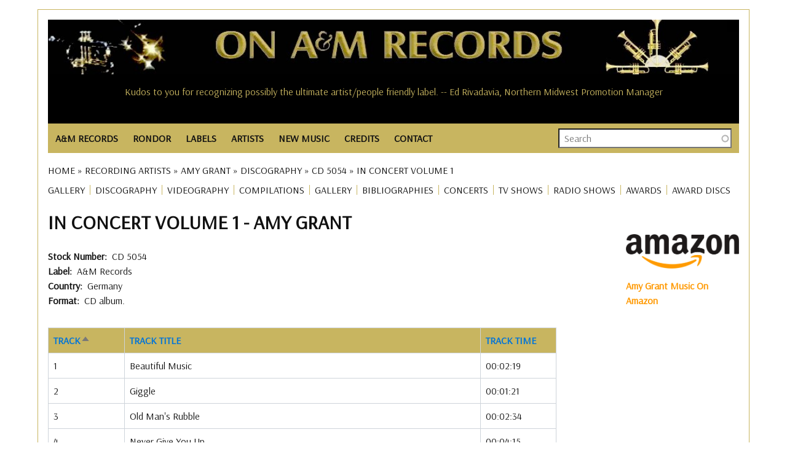

--- FILE ---
content_type: text/html; charset=UTF-8
request_url: https://www.onamrecords.com/artists/amy-grant/discography/germany/a-m-records/cd-5054/in-concert-volume-1
body_size: 11105
content:
<!DOCTYPE html>
<html lang="en" dir="ltr" prefix="og: https://ogp.me/ns#">
  <head>
    <meta charset="utf-8" />
<meta name="description" content="In Concert Volume 1 by Amy Grant on A&amp;M Records, Germany, CD 5054 with format, tracks, musicians and production credits." />
<meta name="abstract" content="In Concert Volume 1 by Amy Grant on A&amp;M Records, Germany, CD 5054 with format, tracks, musicians and production credits." />
<meta name="robots" content="index, follow" />
<link rel="canonical" href="https://www.onamrecords.com/artists/amy-grant/discography/germany/a-m-records/cd-5054/in-concert-volume-1" />
<meta name="author" content="Leslie J Pfenninger" />
<link rel="image_src" href="https://www.onamrecords.com/media/60780" />
<meta property="og:site_name" content="On A&amp;M Records" />
<meta property="og:type" content="music:album" />
<meta property="og:url" content="https://www.onamrecords.com/artists/amy-grant/discography/germany/a-m-records/cd-5054/in-concert-volume-1" />
<meta property="og:title" content="In Concert Volume 1 by Amy Grant" />
<meta property="og:description" content="In Concert Volume 1 by Amy Grant on A&amp;M Records, Germany, CD 5054, detailed discography." />
<meta property="og:image" content="https://www.onamrecords.com/media/60780" />
<meta property="og:image:type" content="image/jpg" />
<meta property="og:image:alt" content="On A&amp;M Records Logo" />
<meta property="article:author" content="100062981841558" />
<meta name="twitter:card" content="summary" />
<meta name="twitter:description" content="In Concert Volume 1 by Amy Grant on A&amp;M Records, Germany, CD 5054 with format, tracks, musicians and production credits." />
<meta name="twitter:title" content="In Concert Volume 1 by Amy Grant" />
<meta name="twitter:image" content="https://www.onamrecords.com/media/60780" />
<meta name="twitter:image:alt" content="On A&amp;M Records logo" />
<meta name="Generator" content="Drupal 10 (https://www.drupal.org)" />
<meta name="MobileOptimized" content="width" />
<meta name="HandheldFriendly" content="true" />
<meta name="viewport" content="width=device-width, initial-scale=1.0" />
<link rel="icon" href="/themes/custom/main_pip/favicon.ico" type="image/vnd.microsoft.icon" />

    <title>In Concert Volume 1 | Amy Grant</title>
    <link rel="stylesheet" media="all" href="/sites/default/files/css/css_gcqeyIQRZ1iUHBB8Wa6JfyvEstpZ0z4Md_MGjJZOPeI.css?delta=0&amp;language=en&amp;theme=main_pip&amp;include=eJx1jksSAiEMRC_EyCFcuPQIVAYyGA0ECah4eqe0_GzcdL1-vWnv3blLQ7XK5E_7jMYzqA47g344oSpE1HfPEtZNKq5UEzDd0SSg7AoVG1lm4EnbYMrxx4tExmmR3PRrj10bLYRhB8xYx1ZY6iw3owjVHxwUctCbeEmFsaH9440ObZhety-EV7XP3CQJnfEBKgpbDg" />
<link rel="stylesheet" media="all" href="/sites/default/files/css/css_j9EH2OrMs3d4uBVkrkJKbTW_sRc2LUBZCJPYOBRmnQ4.css?delta=1&amp;language=en&amp;theme=main_pip&amp;include=eJx1jksSAiEMRC_EyCFcuPQIVAYyGA0ECah4eqe0_GzcdL1-vWnv3blLQ7XK5E_7jMYzqA47g344oSpE1HfPEtZNKq5UEzDd0SSg7AoVG1lm4EnbYMrxx4tExmmR3PRrj10bLYRhB8xYx1ZY6iw3owjVHxwUctCbeEmFsaH9440ObZhety-EV7XP3CQJnfEBKgpbDg" />
<link rel="stylesheet" media="all" href="//fonts.googleapis.com/css?family=Arsenal:wght@400;700&amp;display=swap" />
<link rel="stylesheet" media="all" href="/sites/default/files/css/css_mlKt0XZO-T0duGJEKHIZoBbiQbPrF226kpBxQN_hzN4.css?delta=3&amp;language=en&amp;theme=main_pip&amp;include=eJx1jksSAiEMRC_EyCFcuPQIVAYyGA0ECah4eqe0_GzcdL1-vWnv3blLQ7XK5E_7jMYzqA47g344oSpE1HfPEtZNKq5UEzDd0SSg7AoVG1lm4EnbYMrxx4tExmmR3PRrj10bLYRhB8xYx1ZY6iw3owjVHxwUctCbeEmFsaH9440ObZhety-EV7XP3CQJnfEBKgpbDg" />

    <script type="application/json" data-drupal-selector="drupal-settings-json">{"path":{"baseUrl":"\/","pathPrefix":"","currentPath":"node\/265258","currentPathIsAdmin":false,"isFront":false,"currentLanguage":"en"},"pluralDelimiter":"\u0003","suppressDeprecationErrors":true,"gtag":{"tagId":"","consentMode":false,"otherIds":[],"events":[],"additionalConfigInfo":[]},"ajaxPageState":{"libraries":"[base64]","theme":"main_pip","theme_token":null},"ajaxTrustedUrl":{"\/search-all":true},"gtm":{"tagId":null,"settings":{"data_layer":"dataLayer","include_classes":false,"allowlist_classes":"","blocklist_classes":"","include_environment":false,"environment_id":"","environment_token":""},"tagIds":["GTM-KLCQVD9W"]},"views":{"ajax_path":"\/views\/ajax","ajaxViews":{"views_dom_id:7a08e4d2b6a8b5746210bbdfc18b2f3fe265824ff32ca9e3fd34608a1e17b688":{"view_name":"csv_credits","view_display_id":"block_1","view_args":"amy-grant\/in-concert-volume-1","view_path":"\/node\/265258","view_base_path":null,"view_dom_id":"7a08e4d2b6a8b5746210bbdfc18b2f3fe265824ff32ca9e3fd34608a1e17b688","pager_element":0},"views_dom_id:2aebe6da74c34c284e87c4ffdc76af922c414936031f554467f66c503a76ff4d":{"view_name":"cvs_discog_tracks","view_display_id":"block_1","view_args":"artists\/amy-grant\/discography\/germany\/a-m-records\/cd-5054","view_path":"\/node\/265258","view_base_path":null,"view_dom_id":"2aebe6da74c34c284e87c4ffdc76af922c414936031f554467f66c503a76ff4d","pager_element":0}}},"search_api_autocomplete":{"search":{"auto_submit":true}},"user":{"uid":0,"permissionsHash":"2ed79cadf44751af54dde35512cb519f8bc51df2bca36d4b2bbeae0c9079b00b"}}</script>
<script src="/sites/default/files/js/js_G1a124WYWnVnE7uYReloK1WshD20oyjS-F7LW6fWSSI.js?scope=header&amp;delta=0&amp;language=en&amp;theme=main_pip&amp;include=eJx1jjsOAjEMBS8UkUNQUHIEyxtM8OLEIXZg9_agbfhINCO90RQvJbgNdbJowul6rBSyahYCxxzzC797hzMu37KEglyhcYvzMOcz0-mAItTXvYr2SZd3YQW7F6rDPpx2x0koGGFPF8DGgMM1aWlCTvGPD3emh8WN268nxSRRTQ"></script>
<script src="/modules/contrib/google_tag/js/gtag.js?t8q2ax"></script>
<script src="/modules/contrib/google_tag/js/gtm.js?t8q2ax"></script>

  </head>
  <body class="page-path-artists-amy-grant-discography-germany-a-m-records-cd-5054-in-concert-volume-1 path-node page-node-type-discography">
        <a href="#main-content" class="visually-hidden focusable skip-link">
      Skip to main content
    </a>
    <noscript><iframe src="https://www.googletagmanager.com/ns.html?id=GTM-KLCQVD9W"
                  height="0" width="0" style="display:none;visibility:hidden"></iframe></noscript>

      <div class="dialog-off-canvas-main-canvas" data-off-canvas-main-canvas>
    <div class="layout-container">

  <header class="layout-header-container">
    
      <div class="region region-header">
    <div id="block-userloginbutton-2" class="block block-pip-custom-blocks block-user-login-button">
  
    
      <a class = "user-login-button" href="https://www.onamrecords.com/user/login"> </a>
  </div>
<div id="block-sitelogo" class="block block-pip-custom-blocks block-site-logo">
  
    
      <div class ="site-logo">
    <a href="/" title="Homepage" rel="homepage">
        <img src="https://www.onamrecords.com/modules/custom/pip_custom_blocks/images/site/logo-old.jpg" alt="site logo" typeof="foaf:Image">
    </a>
</div>

  </div>
<div class="data-nosnippet block block-cc-quotes block-site-quotes-block" id="block-sitequotes">
  
    
      <h6>Kudos to you for recognizing possibly the ultimate artist/people friendly label. -- Ed Rivadavia, Northern Midwest Promotion Manager</h6><h6>Thanks, Les! It's so wonderful that you are so involved with the website. I have such fantastic memories of my time spent at A&amp;M. It was definitely a magical place. -- Stacie Surabian, A&amp;M Sales</h6><h6>Just a brief note to say thanks for ALL you do in keeping us A&amp;M-ers consistently in the know. My years there were so wonderful and filled with fond memories. Thanks for keeping that alive. -- Miriam Heiman</h6><h6>Going through this site reminded me of what I loved about working for A&amp;M. -- Colin Sowa</h6><h6>Keep up the great work on the site. -- Don Rodgers, Promotion Manager, Mid-Western Region, Canada</h6><h6>Going through this site reminded me of what I loved about working for A&amp;M. -- Colin Sowa</h6><h6>Your site is being passed around and mentioned to all ex A&amp;M employees. Your site is great and I'd love to be a part. Thanks for your time and good luck. -- Joe James, Technical Manager, A&amp;M Studios</h6><h6>You have made me feel like I have come home safely to family, exactly what the A&amp;M spirit was all about. -- Babs Stock</h6><h6>You sure have a buzz going. I've had 3 emails from A&amp;Mers today alone. Good luck! -- Andy French, Director, Artist Relations &amp; Artist Development</h6><h6>...very fun to see this....Many thanks for your efforts....Best -- Juliea 'Jools' Clarke</h6><h6>A friend forwarded the link to your site, it's amazing! -- Monique McGuffin, Graphics Coordinator</h6><h6>Fantastic Site! Great Work! -- Jean Pierre Guilbert, V.P. Promotion &amp; Artist Development (A&amp;M Canada)</h6><h6>Wow, what an incredible site you've created! I can't believe you have not only the names of the Carpenters, but of even the real carpenters like the La Prell twins, etc. -- Jim McCrary, Photographer</h6><h6>I came across the site by co-incidence - congratulations! A great initiative and nicely done. -- Russ Curry, VP European Operations</h6><h6>Thanks, this is a great site. -- Barbara West, Sr. Director of Business / Legal Affairs</h6><h6>Thanks for making the site and I'll be checking in to see what's happenin'. -- Richard Cottrell</h6><h6>This is great to see all the names of all of the friends of such a very special place. Thank you! -- Leigh Jackson, Artist Development</h6><h6>Glad to know that you have set up this site. What a neat way to stay in touch. Great job! -- Xander Smith (Other Star People)</h6><h6>This is a great site! Thanks for keeping the memories alive.... -- Jerimaya Grabher</h6><h6>Congratulations on your internet site. I would like to be included on your staff list as I worked for A&amp;M in Toronto and London. -- France Tetreault-Thomson, Assistant A&amp;R</h6><h6>I'm so delighted to see it! Many of us have incredible memories and ongoing great comraderie from those years on The Lot....and I am so glad to see this happen now! -- Cheryl McEnaney, National Artist Development Manager</h6><h6>Fantastic Site! Great Work! -- Jean Pierre Guilbert, V.P. Promotion &amp; Artist Development (A&amp;M Canada)</h6><h6>I was just talking to Derek Alpert today...and we had a blast pawing around on this website together. I think it's so cool that you did this! -- Doreen Ringer-Ross</h6><h6>What a great site, lots of memories. -- Paul McKenna</h6><h6>Your knowledge and research is both amazing, and from what I viewed, about 98% accurate. -- Randy Alpert (Capt. Badazz)</h6><h6>I've just discovered your web site. Holy smoke!!!!! -- Geoffrey B. Schulman, Director of A&amp;R Administration, Los Angeles</h6><h6>I was just talking to Derek Alpert today...and we had a blast pawing around on this website together. I think it's so cool that you did this! -- Doreen Ringer-Ross</h6><h6>Your site is being passed around and mentioned to all ex A&amp;M employees. Your site is great and I'd love to be a part. Thanks for your time and good luck. -- Joe James, Technical Manager, A&amp;M Studios</h6><h6>What a fabulous site! It certainly brings back a lot of memories… -- David Browde, College Promotions</h6><h6>Thanks so much for keeping in touch and keeping so many of us in the loop! I couldn't agree more that A&amp;M's biggest 'hit' is the legacy of warm comraderie and real friendship that our collective years there engendered. -- Cheryl McEnaney</h6><h6>Thank you Leslie. -- Al Cafaro, CEO, A&amp;M Records</h6><h6>Thanks for making the site and I'll be checking in to see what's happenin'. -- Richard Cottrell</h6><h6>Great site....brings back a lot of memories. -- Aaron Jacoves, Director of A&amp;R</h6><h6>This is a great site! Thanks for keeping the memories alive.... -- Jerimaya Grabher</h6><h6>Congratulations on a great web site. Thanks for all your efforts in making this site. -- Bill Morgan, Director, Technical Engineering, A&amp;M Studios</h6><h6>I love the website! -- Jewell Kumjian, A&amp;M Studios Concierge</h6><h6>You sure have a buzz going. I've had 3 emails from A&amp;Mers today alone. Good luck! -- Andy French, Director, Artist Relations &amp; Artist Development</h6><h6>Thanks for this ambitious and remarkable site. Just bouncing around inside the site the other day brought back so many really wonderful memories of the time and place and people when magic was possible and all lights were green. -- Corb Donohue, National Director of Public Relations</h6><h6>What a great site - Thank you for organizing it. You have continued the family spirit that Herb and Jerry worked so hard to create - and that is so hard to find otherwise. -- Sharon Steeley, Music Video Promotion</h6><h6>Great site I just stumbled across, would appreciate my 'all access pass'. -- Jimmy Zisson, General Manager of A&amp;M Records, New York</h6><h6>Your knowledge and research is both amazing, and from what I viewed, about 98% accurate. -- Randy Alpert (Capt. Badazz)</h6><h6>Thanks so much for all you do for all of us!!!! -- Monique Augusta</h6><h6>Thanks for all your amazing work with keeping us all connected. -- Doria Leong</h6><h6>The website is Great! It really took me back down memory lane. Keep up the good work and thank you! -- Janice Hague, International Promotions Manager, A&amp;M Records GB</h6><h6>Pretty cool site. Nice to see that the history of the label - which was its greatest asset - has not been forgotten. -- Brandon Costas, Sales Coordinator</h6><h6>I have enjoyed the A&amp;M website you created and visit it often. -- Chuck Beeson, Art Director</h6><h6>Thanks for this ambitious and remarkable site. Just bouncing around inside the site the other day brought back so many really wonderful memories of the time and place and people when magic was possible and all lights were green. -- Corb Donohue, National Director of Public Relations</h6><h6>Clyde Kaplan, Engineer, A&amp;M Studios -- Thanks for putting together this great website about A&amp;M Records.</h6><h6>This is totally great. Brings back great memories of my years in Canada. -- Charly Prevost</h6><h6>This is totally great. Brings back great memories of my years in Canada. -- Charly Prevost</h6><h6>It's a pretty interesting looking site and I'll check it out further. -- Robin Kirby, Western Regional Sales/Marketing Director</h6><h6>I am genuinely so happy to see this site--my daughter's picture is on the cover of one of those catalogs -- Rob Gold, Executive Director of Advertising and Merchandising, A&amp;M Records</h6><h6>Thanks for all the work you do for the website. -- Gary Mannon, A&amp;M Studios</h6><h6>Thanks for all your hard work in gathering this fantastic web resource of one of the greatest companies that ever existed. -- Jim McCrary, Photographer</h6><h6>Wow, what an incredible site you've created! I can't believe you have not only the names of the Carpenters, but of even the real carpenters like the La Prell twins, etc. -- Jim McCrary, Photographer</h6><h6>I love that you're keeping our history alive. -- Mary Ann Johnson, Artist Relations</h6><h6>...very fun to see this....Many thanks for your efforts....Best -- Juliea 'Jools' Clarke</h6><h6>Congratulations Leslie on all the good work you do for the A&amp;M community. -- Al Cafaro, President and CEO, A&amp;M Records</h6><h6>I just saw the A&amp;M website, very impressive. -- Larry Weintraub, Vice President of A&amp;R</h6><h6>It's good to see someone reminding us of the special organization A&amp;M was -- John Hawkins (Edenstreet)</h6><h6>Great site...thanks Leslie. -- J. B. Brenner</h6><h6>Thank you for sharing with us and for your dedication to A&amp;M Records. It's so wonderful to have a connection to my past. -- Sherry Jones Levy, A&amp;M NYC</h6><h6>Thanks so much Les. It's really an amazing site. -- Janette Rogers Sarabia, Director of Artist Relations</h6><h6>Thank you so much!! I love the A&amp;M site. -- Toni Tennille</h6><h6>I have nothing but positive things to say about you and what you have done to help keep alive the spirit of A&amp;M. -- Al Marks (Promotion, Artist Development)</h6><h6>Thank you so much!! I love the A&amp;M site. -- Toni Tennille</h6><h6>Thanks for doing such epic work on the site. Salut! -- Max Hutchinson</h6><h6>Thanks so much for keeping in touch and keeping so many of us in the loop! I couldn't agree more that A&amp;M's biggest 'hit' is the legacy of warm comraderie and real friendship that our collective years there engendered. -- Cheryl McEnaney</h6><h6>Thanks Leslie for doing this. It's great to have this resource. You're awesome for keeping it going. -- Carmen DeVida</h6><h6>Thanks so much Les. It's really an amazing site. -- Janette Rogers Sarabia, Director of Artist Relations</h6><h6>Wow Leslie!! Lots of great work here... Love what you did! -- Randy Alpert (Captain Badazz)</h6><h6>Thanks for doing such epic work on the site. Salut! -- Max Hutchinson</h6><h6>A&amp;M Records was home to me in the '70s. Chuck, Brenda, Gil, Marsha, Rita Ross and family gave me my first intro to the music business and put me on the right track to my own family and an historic artistic career. Love to all. -- Ron Artis, Almo/Irving Music</h6><h6>I love that you're keeping our history alive. -- Mary Ann Johnson, Artist Relations</h6><h6>This is a great web site on A&amp;M. -- Gary Mannon, A&amp;M Studios</h6><h6>Thank you so much for all of your help. It is a great site. Thank you for helping to keep these bands relevant. -- Andrea Bricklin (Bricklin)</h6><h6>I'm always amazed every time I spend time on the site and imagine the enormous amount of work and time it has taken you to build this. It's a smorgasboard of history... -- Frann Altman</h6><h6>Your website is absolutely ACE ACE ACE!!! It is great to see real top work and dedication towards a label that meant so much to many. -- Jay Schatz / Chris Skane, A&amp;R / A&amp;M Associated Labels</h6><h6>Your website is absolutely ACE ACE ACE!!! It is great to see real top work and dedication towards a label that meant so much to many. -- Jay Schatz / Chris Skane, A&amp;R / A&amp;M Associated Labels</h6><h6>Thanks for this site--best of luck with it! -- David Bradstreet</h6><h6> -- </h6><h6>I have nothing but positive things to say about you and what you have done to help keep alive the spirit of A&amp;M. -- Al Marks (Promotion, Artist Development)</h6><h6>The website is Great! It really took me back down memory lane. Keep up the good work and thank you! -- Janice Hague, International Promotions Manager, A&amp;M Records GB</h6><h6>Clyde Kaplan, Engineer, A&amp;M Studios -- Thanks for putting together this great website about A&amp;M Records.</h6><h6>It's a pretty interesting looking site and I'll check it out further. -- Robin Kirby, Western Regional Sales/Marketing Director</h6><h6>Thanks for putting together this great website about A&amp;M Records. -- Clyde Kaplan, Engineer, A&amp;M Studios</h6><h6>Thanks the site is awesome! -- David Abrahams, Audio Librarian</h6><h6>Great site I just stumbled across, would appreciate my 'all access pass'. -- Jimmy Zisson, General Manager of A&amp;M Records, New York</h6><h6>It is great to have a site for the A&amp;M family. -- Mary (Sukkestad) Mack, Executive Secretary, International Dept.</h6><h6>I had such a good time at A&amp;M, so it's nice to still feel part of it. Keep up the good work with the website. -- Alex Hutchinson, A&amp;M Records, Ltd., Art Department</h6><h6>Congratulations on your internet site. I would like to be included on your staff list as I worked for A&amp;M in Toronto and London. -- France Tetreault-Thomson, Assistant A&amp;R</h6><h6>Thanks Les, I've spoken with more old friends from A&amp;M in the last week than in the last decabe. All because of your site -- Alan Oken</h6><h6>You're right about the specialness of A&amp;M. It's so hard to explain, but it really was unique. A Camelot, if you will. Thanks for your efforts -- Richard Pachter, Promotions</h6><h6>I love the website! -- Jewell Kumjian, A&amp;M Studios Concierge</h6><h6>This site is AMAZING! THANK YOU! As a fan...and as someone humbled and honored to be ON this list. Outstanding. -- Monte Warden</h6>
  </div>

  </div>

  </header>

  <div class="layout-nav-container">
      <div class="region region-nav">
    <nav role="navigation" aria-labelledby="block-main-pip-main-menu-menu" id="block-main-pip-main-menu" class="block block-menu navigation menu--main">
            
  <h2 class="visually-hidden" id="block-main-pip-main-menu-menu">Main navigation</h2>
  

        
<nav class="main-nav">

    <input id="main-menu-state" type="checkbox"/>
  <label class="main-menu-btn" for="main-menu-state">
    <span class="main-menu-btn-icon"></span> Toggle main menu visibility
  </label>

  <ul id="main-menu" class="sm">
    
      
      <li >

        <a href="/labels/a-m-records">A&amp;M RECORDS</a>
                  <ul>
            <li>
                                    <a href="/labels/a-m-records">A&amp;M Records (U.S.)</a>
                                    <a href="/labels/a-m-records-canada">A&amp;M Canada</a>
                                    <a href="/labels/a-m-records-europe">A&amp;M Europe</a>
                                    <a href="/labels/a-m-records-ltd">A&amp;M Ltd. (England)</a>
                                    <a href="/labels/a-m-in-japan">A&amp;M In Japan</a>
                                    <a href="https://www.onamrecords.com/labels/a-m-childrens-records">A&amp;M Childrens</a>
                                    <a href="/labels/a-m-films-video">A&amp;M Films &amp; Videos</a>
                                    <a href="/labels/a-m-studios">A&amp;M Studios</a>
                            </li>
          </ul>

              </li>
    
      
      <li >

        <a href="/labels/rondor-music-international">RONDOR</a>
                  <ul>
            <li>
                                    <a href="https://www.onamrecords.com/labels/rondor-music-international">Rondor History</a>
                                    <a href="/songwriters">Songs &amp; Songwriters</a>
                            </li>
          </ul>

              </li>
    
      
      <li >

        <a href="/labels">LABELS</a>
              </li>
    
      
      <li >

        <a href="/artists">ARTISTS</a>
              </li>
    
      
      <li >

        <a href="/new-music">NEW MUSIC</a>
              </li>
    
      
      <li >

        <a href="">CREDITS</a>
                  <ul>
            <li>
                                    <a href="/search-credits">Search Artists</a>
                                    <a href="/search-credits-role">Search Roles</a>
                            </li>
          </ul>

              </li>
    
      
      <li >

        <a href="/contact">CONTACT</a>
              </li>
      </ul>
</nav>

  </nav>
<div class="views-exposed-form block block-views block-views-exposed-filter-blocksearch-search" data-drupal-selector="views-exposed-form-search-search" id="block-exposedformsearchsearch">
  
    
      <form action="/search-all" method="get" id="views-exposed-form-search-search" accept-charset="UTF-8">
  <div class="form--inline clearfix">
  <div class="js-form-item form-item js-form-type-search-api-autocomplete form-type-search-api-autocomplete js-form-item-search-all form-item-search-all form-no-label">
        <input placeholder="Search" data-drupal-selector="edit-search-all" data-search-api-autocomplete-search="search" class="form-autocomplete form-text" data-autocomplete-path="/search_api_autocomplete/search?display=search&amp;&amp;filter=search_all" type="text" id="edit-search-all" name="search_all" value="" size="30" maxlength="128" />

        </div>
<div class="js-form-item form-item js-form-type-select form-type-select js-form-item-type-1 form-item-type-1">
      <label for="edit-type-1">Type</label>
        <select data-drupal-selector="edit-type-1" id="edit-type-1" name="type_1" class="form-select"><option value="All" selected="selected">- Any -</option><option value="discography">Discography</option><option value="group">Group / Ensemble</option><option value="label">Music Company</option><option value="solo_artist">Solo Artist</option><option value="songwriter">Songwriter</option><option value="songwriter_songs">Songwriter Songs</option><option value="various">Various</option><option value="videography">Videography</option></select>

        </div>
<div data-drupal-selector="edit-actions" class="form-actions js-form-wrapper form-wrapper" id="edit-actions"><input data-drupal-selector="edit-submit-search" type="submit" id="edit-submit-search" value="Search" class="button js-form-submit form-submit" />
</div>

</div>

</form>

  </div>

  </div>

    
  </div>

  <section class="layout-operations-container">
      <div class="region region-operations">
    <div data-drupal-messages-fallback class="hidden"></div>
<div id="block-breadcrumbs" class="block block-system block-system-breadcrumb-block">
  
    
        <nav class="breadcrumb" role="navigation" aria-labelledby="system-breadcrumb">
    <h2 id="system-breadcrumb" class="visually-hidden">Breadcrumb</h2>
    <ol>
          <li>
                  <a href="/">Home</a>
              </li>
          <li>
                  <a href="/artists">Recording Artists</a>
              </li>
          <li>
                  <a href="/artists/amy-grant">Amy Grant</a>
              </li>
          <li>
                  <a href="/artists/amy-grant/discography">Discography</a>
              </li>
          <li>
                  <a href="/artists/amy-grant/discography/germany/a-m-records/cd-5054/in-concert-volume-1">CD 5054</a>
              </li>
          <li>
                  In Concert Volume 1
              </li>
        </ol>
  </nav>

  </div>
<div id="block-artistsmenu" class="block block-pip-custom-blocks block-artists-menu-block">
  
    
      <ul id="artist-menu">

      
      <li class="menu-item">
        <a href="/artists/amy-grant/146527/gallery"
           title="GALLERY">GALLERY</a>
      </li>
      
  
          <li class="menu-item">
        <a href="/artists/amy-grant/discography" title="DISCOGRAPHY">DISCOGRAPHY</a>
      </li>
      
          <li class="menu-item">
        <a href="/artists/amy-grant/videography" title="VIDEOGRAPHY">VIDEOGRAPHY</a>
      </li>
      
          <li class="menu-item">
        <a href="/artists/amy-grant/compilations" title="COMPILATIONS">COMPILATIONS</a>
      </li>
      
          <li class="menu-item">
        <a href="/artists/amy-grant/gallery" title="GALLERY">GALLERY</a>
      </li>
      
          <li class="menu-item">
        <a href="/artists/amy-grant/bibliographies" title="BIBLIOGRAPHIES">BIBLIOGRAPHIES</a>
      </li>
      
          <li class="menu-item">
        <a href="/artists/amy-grant/concerts" title="CONCERTS">CONCERTS</a>
      </li>
      
          <li class="menu-item">
        <a href="/artists/amy-grant/tv-shows" title="TV SHOWS">TV SHOWS</a>
      </li>
      
          <li class="menu-item">
        <a href="/artists/amy-grant/radio-shows" title="RADIO SHOWS">RADIO SHOWS</a>
      </li>
      
          <li class="menu-item">
        <a href="/artists/amy-grant/awards" title="AWARDS">AWARDS</a>
      </li>
      
          <li class="menu-item">
        <a href="/artists/amy-grant/award-discs" title="AWARD DISCS">AWARD DISCS</a>
      </li>
      
</ul>

  </div>

  </div>

  </section>

    <main role="main" class="has-sidebar-right">
          <a id="main-content" tabindex="-1"></a>      <div class="layout-content-container">
        <div class="layout-content">
            <div class="region region-content">
    <div id="block-main-pip-content" class="block block-system block-system-main-block">
  
    
      


<article class="node node--type-discography node--view-mode-full">

  <h1 class="complex-title">
    In Concert Volume 1&nbsp;-&nbsp;Amy Grant
  </h1>

  <div class="node__content">

    <div class=discog-vidog-images>
      <div class="views-element-container"><div class="view view-media-discog-vidog view-id-media_discog_vidog view-display-id-block_1 js-view-dom-id-e2f6c2739044745253456b3ad14cf1937d7f652528d028c26685b6b5e4192627">
  
    
      
  
          </div>
</div>

    </div>

    
  <div class="field field--name-field-stock-number field--type-string field--label-inline clearfix">
    <div class="field__label">Stock Number</div>
              <div class="field__item">CD 5054</div>
          </div>

    
    
  <div class="field field--name-field-label field--type-string field--label-inline clearfix">
    <div class="field__label">Label</div>
              <div class="field__item">A&amp;M Records</div>
          </div>

    
  <div class="field field--name-field-country field--type-string field--label-inline clearfix">
    <div class="field__label">Country</div>
              <div class="field__item">Germany</div>
          </div>

    
<div class="field field--name-field-format-music field--type-entity-reference field--label-inline clearfix">
  <div class="field__label">Format</div>

  CD album.
  </div>


    <div class='field_released'>
          </div>

    


    <div class="views-element-container"><div class="view view-cvs-discog-tracks view-id-cvs_discog_tracks view-display-id-block_1 js-view-dom-id-2aebe6da74c34c284e87c4ffdc76af922c414936031f554467f66c503a76ff4d">
  
    
      
      <div class="view-content">
      <table class="views-table views-view-table cols-3">
        <thead>
      <tr>
                                                  <th id="view-track-no-table-column" aria-sort="ascending" class="views-field views-field-track-no is-active" scope="col"><a href="?order=track_no&amp;sort=desc" title="sort by Track" rel="nofollow">Track<span class="tablesort tablesort--desc">
  <span class="visually-hidden">
    Sort descending
      </span>
</span>
</a></th>
                                                  <th id="view-name-table-column" class="views-field views-field-name" scope="col"><a href="?order=name&amp;sort=asc" title="sort by Track Title" rel="nofollow">Track Title</a></th>
                                                  <th id="view-length-table-column" class="views-field views-field-length" scope="col"><a href="?order=length&amp;sort=asc" title="sort by Track Time" rel="nofollow">Track Time</a></th>
              </tr>
    </thead>
    <tbody>
          <tr>
                                                                                        <td headers="view-track-no-table-column" class="views-field views-field-track-no is-active">1          </td>
                                                                                        <td headers="view-name-table-column" class="views-field views-field-name">Beautiful Music          </td>
                                                                                        <td headers="view-length-table-column" class="views-field views-field-length">00:02:19          </td>
              </tr>
          <tr>
                                                                                        <td headers="view-track-no-table-column" class="views-field views-field-track-no is-active">2          </td>
                                                                                        <td headers="view-name-table-column" class="views-field views-field-name">Giggle          </td>
                                                                                        <td headers="view-length-table-column" class="views-field views-field-length">00:01:21          </td>
              </tr>
          <tr>
                                                                                        <td headers="view-track-no-table-column" class="views-field views-field-track-no is-active">3          </td>
                                                                                        <td headers="view-name-table-column" class="views-field views-field-name">Old Man&#039;s Rubble          </td>
                                                                                        <td headers="view-length-table-column" class="views-field views-field-length">00:02:34          </td>
              </tr>
          <tr>
                                                                                        <td headers="view-track-no-table-column" class="views-field views-field-track-no is-active">4          </td>
                                                                                        <td headers="view-name-table-column" class="views-field views-field-name">Never Give You Up          </td>
                                                                                        <td headers="view-length-table-column" class="views-field views-field-length">00:04:15          </td>
              </tr>
          <tr>
                                                                                        <td headers="view-track-no-table-column" class="views-field views-field-track-no is-active">5          </td>
                                                                                        <td headers="view-name-table-column" class="views-field views-field-name">Mimi&#039;s House          </td>
                                                                                        <td headers="view-length-table-column" class="views-field views-field-length">00:03:51          </td>
              </tr>
          <tr>
                                                                                        <td headers="view-track-no-table-column" class="views-field views-field-track-no is-active">6          </td>
                                                                                        <td headers="view-name-table-column" class="views-field views-field-name">Father&#039;s Eyes          </td>
                                                                                        <td headers="view-length-table-column" class="views-field views-field-length">00:04:34          </td>
              </tr>
          <tr>
                                                                                        <td headers="view-track-no-table-column" class="views-field views-field-track-no is-active">7          </td>
                                                                                        <td headers="view-name-table-column" class="views-field views-field-name">Faith Walkin&#039; People          </td>
                                                                                        <td headers="view-length-table-column" class="views-field views-field-length">00:03:51          </td>
              </tr>
          <tr>
                                                                                        <td headers="view-track-no-table-column" class="views-field views-field-track-no is-active">8          </td>
                                                                                        <td headers="view-name-table-column" class="views-field views-field-name">Walking Away With You          </td>
                                                                                        <td headers="view-length-table-column" class="views-field views-field-length">00:04:47          </td>
              </tr>
          <tr>
                                                                                        <td headers="view-track-no-table-column" class="views-field views-field-track-no is-active">9          </td>
                                                                                        <td headers="view-name-table-column" class="views-field views-field-name">Mountain Top          </td>
                                                                                        <td headers="view-length-table-column" class="views-field views-field-length">00:04:07          </td>
              </tr>
          <tr>
                                                                                        <td headers="view-track-no-table-column" class="views-field views-field-track-no is-active">10          </td>
                                                                                        <td headers="view-name-table-column" class="views-field views-field-name">All I Ever Have to Be          </td>
                                                                                        <td headers="view-length-table-column" class="views-field views-field-length">00:04:37          </td>
              </tr>
          <tr>
                                                                                        <td headers="view-track-no-table-column" class="views-field views-field-track-no is-active">11          </td>
                                                                                        <td headers="view-name-table-column" class="views-field views-field-name">Singing a Love Song          </td>
                                                                                        <td headers="view-length-table-column" class="views-field views-field-length">00:03:52          </td>
              </tr>
          <tr>
                                                                                        <td headers="view-track-no-table-column" class="views-field views-field-track-no is-active">12          </td>
                                                                                        <td headers="view-name-table-column" class="views-field views-field-name">Don&#039;t Give Up On Me          </td>
                                                                                        <td headers="view-length-table-column" class="views-field views-field-length">00:04:04          </td>
              </tr>
      </tbody>
</table>

    </div>
  
          </div>
</div>


    <div class="views-element-container"><div class="view view-csv-charts view-id-csv_charts view-display-id-block_1 js-view-dom-id-6488c1c6cb76761f0f7ae5cf469872862eef661c356538a30f2d8ad0786dd35f">
  
    
      
  
          </div>
</div>


    <div class="views-element-container"><div class="view view-csv-credits view-id-csv_credits view-display-id-block_1 js-view-dom-id-7a08e4d2b6a8b5746210bbdfc18b2f3fe265824ff32ca9e3fd34608a1e17b688">
  
    
      
  
          </div>
</div>


    
    <div class=artists-image-extra>
      <div class="views-element-container"><div class="view view-media-extras view-id-media_extras view-display-id-block_2 js-view-dom-id-9fd8f33aa9608c840dad1187059ec8327c54a8b914b62fa82ef93d64feea0269">
  
    
      <div class="view-header">
      <h4>There are thousands of artists on the ON A&amp;M RECORDS website. Click on a photograph to take you to a new artist!</h4>
    </div>
      
      <div class="view-content">
      

<div class="views-field views-field-thumbnail__target-id"><span class="field-content"><a href="https://www.onamrecords.com/artists/a-m-records">  <img loading="lazy" src="/sites/default/files/styles/scale_200/public/images_new/A%26M%20Records/Hal_Willner.jpg?itok=ny4RJggs" width="251" height="200" alt="A&amp;M Records Publicity Photo" title="A&amp;M Records Publicity Photo" class="image-style-scale-200" />


</a></span></div><div class="views-field views-field-thumbnail__target-id"><span class="field-content"><a href="https://www.onamrecords.com/artists/joan-armatrading">  <img loading="lazy" src="/sites/default/files/styles/scale_200/public/images_new/Joan%20Armatrading/Joan_Armatrading_6.jpg?itok=u56LwKnZ" width="165" height="200" alt="Joan Armatrading Publicity Photo" title="Joan Armatrading Publicity Photo" class="image-style-scale-200" />


</a></span></div><div class="views-field views-field-thumbnail__target-id"><span class="field-content"><a href="https://www.onamrecords.com/artists/r-e-m">  <img loading="lazy" src="/sites/default/files/styles/scale_200/public/2022-10/REM_4.jpg?itok=Dx33ou8n" width="252" height="200" alt="R.E.M. US publicity photo" title="R.E.M. US publicity photo" class="image-style-scale-200" />


</a></span></div><div class="views-field views-field-thumbnail__target-id"><span class="field-content"><a href="https://www.onamrecords.com/artists/alarm">  <img loading="lazy" src="/sites/default/files/styles/scale_200/public/images_new/Alarm/Alarm_4.jpg?itok=G_z1Or1D" width="254" height="200" alt="Alarm Publicity Photo" title="Alarm Publicity Photo" class="image-style-scale-200" />


</a></span></div><div class="views-field views-field-thumbnail__target-id"><span class="field-content"><a href="https://www.onamrecords.com/artists/wendy-waldman">  <img loading="lazy" src="/sites/default/files/styles/scale_200/public/images_new/Wendy%20Waldman/Wendy_Waldman.jpg?itok=A1EhgsyF" width="163" height="200" alt="Wendy Waldman Publicity Photo" title="Wendy Waldman Publicity Photo" class="image-style-scale-200" />


</a></span></div><div class="views-field views-field-thumbnail__target-id"><span class="field-content"><a href="https://www.onamrecords.com/artists/herbie-mann">  <img loading="lazy" src="/sites/default/files/styles/scale_200/public/2023-08/Herbie_Mann.jpg?itok=sG8GZcbh" width="164" height="200" alt="Herbie Mann US publicity photo" title="Herbie Mann US publicity photo" class="image-style-scale-200" />


</a></span></div><div class="views-field views-field-thumbnail__target-id"><span class="field-content"><a href="https://www.onamrecords.com/artists/billy-preston">  <img loading="lazy" src="/sites/default/files/styles/scale_200/public/images_new/Billy%20Preston/Billy_Preston_5.jpg?itok=UUX40kuZ" width="161" height="200" alt="Billy Preston Publicity Photo" title="Billy Preston Publicity Photo" class="image-style-scale-200" />


</a></span></div><div class="views-field views-field-thumbnail__target-id"><span class="field-content"><a href="https://www.onamrecords.com/artists/joe-jackson">  <img loading="lazy" src="/sites/default/files/styles/scale_200/public/2021-06/Joe_Jackson_7.jpg?itok=W3vObDyh" width="157" height="200" alt="Joe Jackson Publicity Photo" title="Joe Jackson Publicity Photo" class="image-style-scale-200" />


</a></span></div><div class="views-field views-field-thumbnail__target-id"><span class="field-content"><a href="https://www.onamrecords.com/artists/al-green">  <img loading="lazy" src="/sites/default/files/styles/scale_200/public/2021-03/Al%20Green_Germany_2.jpg?itok=CPFmwQA7" width="318" height="200" alt="Al Green: Germany publicity photo" title="Al Green: Germany publicity photo" class="image-style-scale-200" />


</a></span></div><div class="views-field views-field-thumbnail__target-id"><span class="field-content"><a href="https://www.onamrecords.com/artists/swervedriver">  <img loading="lazy" src="/sites/default/files/styles/scale_200/public/images_new/Swervedriver/Swervedriver.jpg?itok=QXEINScV" width="256" height="200" alt="Swervedriver Publicity Photo" title="Swervedriver Publicity Photo" class="image-style-scale-200" />


</a></span></div><div class="views-field views-field-thumbnail__target-id"><span class="field-content"><a href="https://www.onamrecords.com/artists/captain-tennille">  <img loading="lazy" src="/sites/default/files/styles/scale_200/public/images_new/Captain%20%26%20Tennille/Captain_Tennille_1973_3.jpg?itok=UJCsMFph" width="179" height="200" alt="Captain &amp; Tennille Publicity Photo" title="Captain &amp; Tennille Publicity Photo" class="image-style-scale-200" />


</a></span></div><div class="views-field views-field-thumbnail__target-id"><span class="field-content"><a href="https://www.onamrecords.com/artists/supertramp">  <img loading="lazy" src="/sites/default/files/styles/scale_200/public/images_new/Supertramp/Supertramp_Thomson.jpg?itok=uNJO9dpp" width="172" height="200" alt="Supertramp Publicity Photo" title="Supertramp Publicity Photo" class="image-style-scale-200" />


</a></span></div><div class="views-field views-field-thumbnail__target-id"><span class="field-content"><a href="https://www.onamrecords.com/artists/fretblanket">  <img loading="lazy" src="/sites/default/files/styles/scale_200/public/2024-09/Fretblanket.jpg?itok=NAVqlhas" width="253" height="200" alt="Fretblanket US publicity photo" title="Fretblanket US publicity photo" class="image-style-scale-200" />


</a></span></div><div class="views-field views-field-thumbnail__target-id"><span class="field-content"><a href="https://www.onamrecords.com/artists/lewis-furey">  <img loading="lazy" src="/sites/default/files/styles/scale_200/public/2024-02/Lewis_Furey.jpg?itok=kXHULxps" width="159" height="200" alt="Lewi Furey US publicity photo" title="Lewi Furey US publicity photo" class="image-style-scale-200" />


</a></span></div><div class="views-field views-field-thumbnail__target-id"><span class="field-content"><a href="https://www.onamrecords.com/artists/offenbach">  <img loading="lazy" src="/sites/default/files/styles/scale_200/public/2024-10/Offenbach_3.jpg?itok=OZ0NtShk" width="168" height="200" alt="Offenbach Canada publicity photo" title="Offenbach Canada publicity photo" class="image-style-scale-200" />


</a></span></div><div class="views-field views-field-thumbnail__target-id"><span class="field-content"><a href="https://www.onamrecords.com/artists/rescue">  <img loading="lazy" src="/sites/default/files/styles/scale_200/public/images_new/Rescue/Rescue.jpg?itok=St_wKrxl" width="188" height="200" alt="Rescue Publicity Photo" title="Rescue Publicity Photo" class="image-style-scale-200" />


</a></span></div><div class="views-field views-field-thumbnail__target-id"><span class="field-content"><a href="https://www.onamrecords.com/artists/herb-alpert">  <img loading="lazy" src="/sites/default/files/styles/scale_200/public/images_new/Herb%20Alpert/Herb_Alpert_1991_3.jpg?itok=OHuGmaCV" width="175" height="200" alt="Herb Alpert Publicity Photo" title="Herb Alpert Publicity Photo" class="image-style-scale-200" />


</a></span></div><div class="views-field views-field-thumbnail__target-id"><span class="field-content"><a href="https://www.onamrecords.com/artists/carpenters">  <img loading="lazy" src="/sites/default/files/styles/scale_200/public/2021-07/Carpenters_1974_4.jpg?itok=xNSCsX4b" width="163" height="200" alt="Carpenters 1974 US publicity photo" title="Carpenters 1974 US publicity photo" class="image-style-scale-200" />


</a></span></div><div class="views-field views-field-thumbnail__target-id"><span class="field-content"><a href="https://www.onamrecords.com/artists/anvil">  <img loading="lazy" src="/sites/default/files/styles/scale_200/public/2024-11/Anvil.jpg?itok=ON1t9O1-" width="247" height="200" alt="Anvil Canada publicity photo" title="Anvil Canada publicity photo" class="image-style-scale-200" />


</a></span></div><div class="views-field views-field-thumbnail__target-id"><span class="field-content"><a href="https://www.onamrecords.com/artists/chris-stamey">  <img loading="lazy" src="/sites/default/files/styles/scale_200/public/images_new/Chris%20Stamey/Chris_Stamey.jpg?itok=Yla8ZXHk" width="252" height="200" alt="Chris Stamey Publicity Photo" title="Chris Stamey Publicity Photo" class="image-style-scale-200" />


</a></span></div><div class="views-field views-field-thumbnail__target-id"><span class="field-content"><a href="https://www.onamrecords.com/artists/suzanne-vega">  <img loading="lazy" src="/sites/default/files/styles/scale_200/public/images_new/Suzanne%20Vega/Suzanne_Vega_1996.jpg?itok=Dpzb_zaR" width="131" height="200" alt="Suzanne Vega Publicity Photo" title="Suzanne Vega Publicity Photo" class="image-style-scale-200" />


</a></span></div><div class="views-field views-field-thumbnail__target-id"><span class="field-content"><a href="https://www.onamrecords.com/artists/cat-stevens">  <img loading="lazy" src="/sites/default/files/styles/scale_200/public/images_new/Cat%20Stevens/Cat_Stevens.jpg?itok=_cPyUTtO" width="165" height="200" alt="Cat Stevens Publicity Photo" title="Cat Stevens Publicity Photo" class="image-style-scale-200" />


</a></span></div><div class="views-field views-field-thumbnail__target-id"><span class="field-content"><a href="https://www.onamrecords.com/artists/herb-alpert-the-tijuana-brass">  <img loading="lazy" src="/sites/default/files/styles/scale_200/public/images_new/Herb%20Alpert%20%26%20the%20Tijuana%20Brass/Herb_Alpert_TJB_1969_2.jpg?itok=j9E8qSHM" width="158" height="200" alt="Herb Alpert &amp; the Tijuana Brass Publicity Photo" title="Herb Alpert &amp; the Tijuana Brass Publicity Photo" class="image-style-scale-200" />


</a></span></div><div class="views-field views-field-thumbnail__target-id"><span class="field-content"><a href="https://www.onamrecords.com/artists/athletico-spizz-80">  <img loading="lazy" src="/sites/default/files/styles/scale_200/public/images_new/Athletico%20Spizz%2080/Athletico_Spizz_80.jpg?itok=TyiM4Ugt" width="200" height="200" alt="Athletico Spizz 80 Publicity Photo" title="Athletico Spizz 80 Publicity Photo" class="image-style-scale-200" />


</a></span></div>
    </div>
  
            <div class="view-footer">
      <p><strong>RECORD LABELS</strong> -A&amp;M Records plus every label A&amp;M manufactured or distributed around the world. Enjoy label histories, employee rosters, photos, music charts, awards, and more.</p>
<p><strong>ARTISTS</strong> - Recording artist biographies, discographies, videos, photos, awards, concerts, music charts, radio and television guest appearances and more.</p>
<p><strong>RECORDINGS/DISCOGRAPHY</strong> - Official commercial and promotional recordings, including those licensed with the country of origin, stock number, formats, release date, recording notes, track information, credits, and more.</p>
    </div>
    </div>
</div>

    </div>


  </div>

</article>

  </div>

  </div>

        </div>
                  <aside class="layout-sidebar-right" role="complementary">
              <div class="region region-sidebar-right">
    <div id="block-addthisblock" class="block block-pip-custom-blocks block-addthisblock">
  
    
      <div class="addthis_inline_share_toolbox"></div>

  </div>
<div id="block-advertamazon" class="block block-pip-custom-blocks block-advert-amazon">
  
    
      

<img src="https://www.onamrecords.com/modules/custom/pip_custom_blocks/images/site/Amazon_logo.png" alt="site logo" typeof="foaf:Image">
<a target="_blank" href="https://www.amazon.com/gp/search?ie=UTF8&tag=onamrecords-20&linkCode=ur2&linkId=81e2c20da2c0a2e629a64a2cf18ea75f&camp=1789&creative=9325&index=music&keywords=Amy Grant">Amy Grant Music On Amazon</a>

  </div>
<div id="block-advertgoogle" class="block block-pip-custom-blocks block-advert-google">
  
    
      <!--  GOOGLE RESPONSIVE SQUARE  AD -->
<script async src="https://pagead2.googlesyndication.com/pagead/js/adsbygoogle.js"></script>
<ins class="adsbygoogle"
     style="display:block"
     data-ad-client="ca-pub-1159300680802108"
     data-ad-slot="6306997671"
     data-ad-format="auto"
     data-full-width-responsive="true"></ins>
<script>
  (adsbygoogle = window.adsbygoogle || []).push({});
</script>

  </div>

  </div>

          </aside>
              </div>
    </main>

    <footer class="layout-footer-container" id="footer">
        <div class="region region-footer">
    <div id="block-footer-2" class="block block-pip-custom-blocks block-footer">
  
    
      <p>Copyright © 2002-2026 by Leslie J. Pfenninger. All rights reserved. No part of this site may be
  reproduced, stored or distributed in any form or by any means without the prior written permission of the
  owner.</p>


  </div>

  </div>

    </footer>

</div>
  </div>

    
    <script src="/sites/default/files/js/js_6nzJNyaX3IVdOMSVuzZBo5ZuCElY5D-cdQ7yrF8mym8.js?scope=footer&amp;delta=0&amp;language=en&amp;theme=main_pip&amp;include=eJx1jjsOAjEMBS8UkUNQUHIEyxtM8OLEIXZg9_agbfhINCO90RQvJbgNdbJowul6rBSyahYCxxzzC797hzMu37KEglyhcYvzMOcz0-mAItTXvYr2SZd3YQW7F6rDPpx2x0koGGFPF8DGgMM1aWlCTvGPD3emh8WN268nxSRRTQ"></script>

  </body>
</html>


--- FILE ---
content_type: text/html; charset=utf-8
request_url: https://www.google.com/recaptcha/api2/aframe
body_size: 267
content:
<!DOCTYPE HTML><html><head><meta http-equiv="content-type" content="text/html; charset=UTF-8"></head><body><script nonce="bmxTvOe3r99GrjmshEXAVA">/** Anti-fraud and anti-abuse applications only. See google.com/recaptcha */ try{var clients={'sodar':'https://pagead2.googlesyndication.com/pagead/sodar?'};window.addEventListener("message",function(a){try{if(a.source===window.parent){var b=JSON.parse(a.data);var c=clients[b['id']];if(c){var d=document.createElement('img');d.src=c+b['params']+'&rc='+(localStorage.getItem("rc::a")?sessionStorage.getItem("rc::b"):"");window.document.body.appendChild(d);sessionStorage.setItem("rc::e",parseInt(sessionStorage.getItem("rc::e")||0)+1);localStorage.setItem("rc::h",'1768931223053');}}}catch(b){}});window.parent.postMessage("_grecaptcha_ready", "*");}catch(b){}</script></body></html>